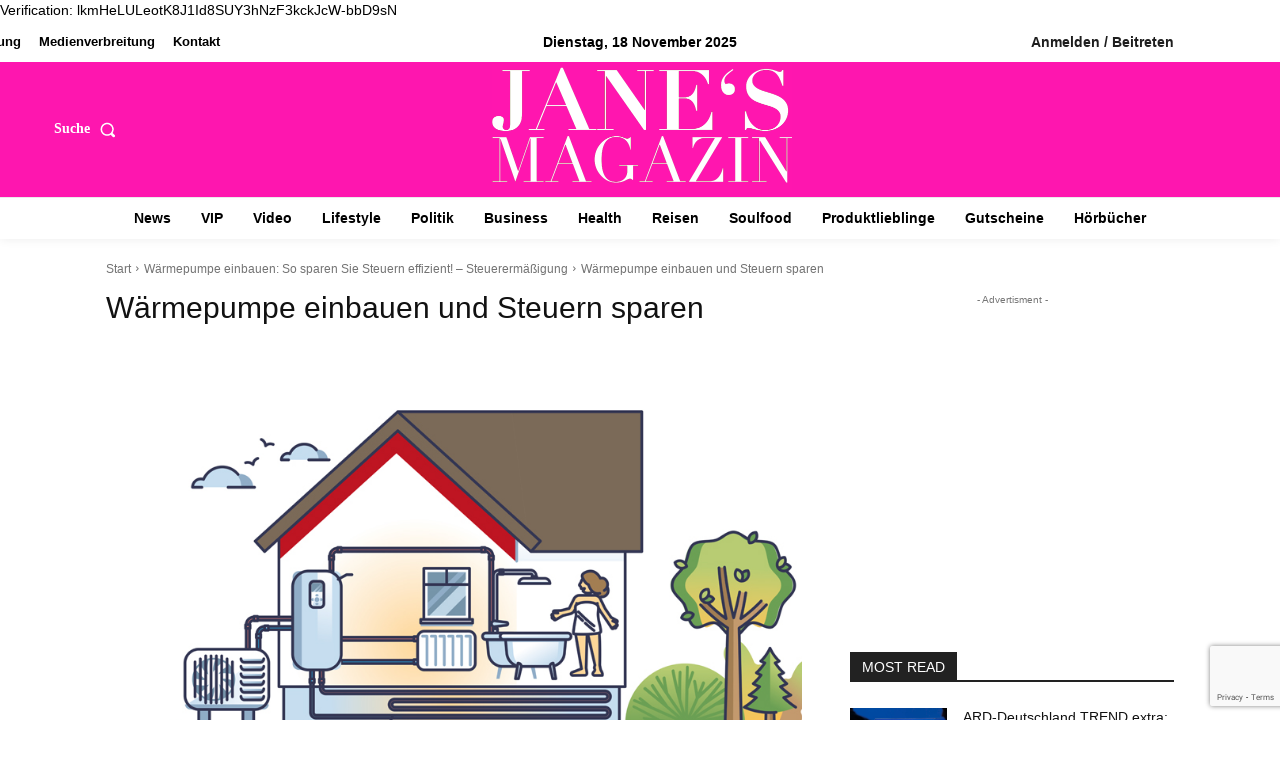

--- FILE ---
content_type: text/html; charset=utf-8
request_url: https://www.google.com/recaptcha/api2/anchor?ar=1&k=6LdSWBwqAAAAABVl_e0JhpBZ5sCWNYjmGFHfnIcS&co=aHR0cHM6Ly9qYW5lcy1tYWdhemluLmRlOjQ0Mw..&hl=en&v=TkacYOdEJbdB_JjX802TMer9&size=invisible&anchor-ms=20000&execute-ms=15000&cb=6d7sscsyococ
body_size: 45136
content:
<!DOCTYPE HTML><html dir="ltr" lang="en"><head><meta http-equiv="Content-Type" content="text/html; charset=UTF-8">
<meta http-equiv="X-UA-Compatible" content="IE=edge">
<title>reCAPTCHA</title>
<style type="text/css">
/* cyrillic-ext */
@font-face {
  font-family: 'Roboto';
  font-style: normal;
  font-weight: 400;
  src: url(//fonts.gstatic.com/s/roboto/v18/KFOmCnqEu92Fr1Mu72xKKTU1Kvnz.woff2) format('woff2');
  unicode-range: U+0460-052F, U+1C80-1C8A, U+20B4, U+2DE0-2DFF, U+A640-A69F, U+FE2E-FE2F;
}
/* cyrillic */
@font-face {
  font-family: 'Roboto';
  font-style: normal;
  font-weight: 400;
  src: url(//fonts.gstatic.com/s/roboto/v18/KFOmCnqEu92Fr1Mu5mxKKTU1Kvnz.woff2) format('woff2');
  unicode-range: U+0301, U+0400-045F, U+0490-0491, U+04B0-04B1, U+2116;
}
/* greek-ext */
@font-face {
  font-family: 'Roboto';
  font-style: normal;
  font-weight: 400;
  src: url(//fonts.gstatic.com/s/roboto/v18/KFOmCnqEu92Fr1Mu7mxKKTU1Kvnz.woff2) format('woff2');
  unicode-range: U+1F00-1FFF;
}
/* greek */
@font-face {
  font-family: 'Roboto';
  font-style: normal;
  font-weight: 400;
  src: url(//fonts.gstatic.com/s/roboto/v18/KFOmCnqEu92Fr1Mu4WxKKTU1Kvnz.woff2) format('woff2');
  unicode-range: U+0370-0377, U+037A-037F, U+0384-038A, U+038C, U+038E-03A1, U+03A3-03FF;
}
/* vietnamese */
@font-face {
  font-family: 'Roboto';
  font-style: normal;
  font-weight: 400;
  src: url(//fonts.gstatic.com/s/roboto/v18/KFOmCnqEu92Fr1Mu7WxKKTU1Kvnz.woff2) format('woff2');
  unicode-range: U+0102-0103, U+0110-0111, U+0128-0129, U+0168-0169, U+01A0-01A1, U+01AF-01B0, U+0300-0301, U+0303-0304, U+0308-0309, U+0323, U+0329, U+1EA0-1EF9, U+20AB;
}
/* latin-ext */
@font-face {
  font-family: 'Roboto';
  font-style: normal;
  font-weight: 400;
  src: url(//fonts.gstatic.com/s/roboto/v18/KFOmCnqEu92Fr1Mu7GxKKTU1Kvnz.woff2) format('woff2');
  unicode-range: U+0100-02BA, U+02BD-02C5, U+02C7-02CC, U+02CE-02D7, U+02DD-02FF, U+0304, U+0308, U+0329, U+1D00-1DBF, U+1E00-1E9F, U+1EF2-1EFF, U+2020, U+20A0-20AB, U+20AD-20C0, U+2113, U+2C60-2C7F, U+A720-A7FF;
}
/* latin */
@font-face {
  font-family: 'Roboto';
  font-style: normal;
  font-weight: 400;
  src: url(//fonts.gstatic.com/s/roboto/v18/KFOmCnqEu92Fr1Mu4mxKKTU1Kg.woff2) format('woff2');
  unicode-range: U+0000-00FF, U+0131, U+0152-0153, U+02BB-02BC, U+02C6, U+02DA, U+02DC, U+0304, U+0308, U+0329, U+2000-206F, U+20AC, U+2122, U+2191, U+2193, U+2212, U+2215, U+FEFF, U+FFFD;
}
/* cyrillic-ext */
@font-face {
  font-family: 'Roboto';
  font-style: normal;
  font-weight: 500;
  src: url(//fonts.gstatic.com/s/roboto/v18/KFOlCnqEu92Fr1MmEU9fCRc4AMP6lbBP.woff2) format('woff2');
  unicode-range: U+0460-052F, U+1C80-1C8A, U+20B4, U+2DE0-2DFF, U+A640-A69F, U+FE2E-FE2F;
}
/* cyrillic */
@font-face {
  font-family: 'Roboto';
  font-style: normal;
  font-weight: 500;
  src: url(//fonts.gstatic.com/s/roboto/v18/KFOlCnqEu92Fr1MmEU9fABc4AMP6lbBP.woff2) format('woff2');
  unicode-range: U+0301, U+0400-045F, U+0490-0491, U+04B0-04B1, U+2116;
}
/* greek-ext */
@font-face {
  font-family: 'Roboto';
  font-style: normal;
  font-weight: 500;
  src: url(//fonts.gstatic.com/s/roboto/v18/KFOlCnqEu92Fr1MmEU9fCBc4AMP6lbBP.woff2) format('woff2');
  unicode-range: U+1F00-1FFF;
}
/* greek */
@font-face {
  font-family: 'Roboto';
  font-style: normal;
  font-weight: 500;
  src: url(//fonts.gstatic.com/s/roboto/v18/KFOlCnqEu92Fr1MmEU9fBxc4AMP6lbBP.woff2) format('woff2');
  unicode-range: U+0370-0377, U+037A-037F, U+0384-038A, U+038C, U+038E-03A1, U+03A3-03FF;
}
/* vietnamese */
@font-face {
  font-family: 'Roboto';
  font-style: normal;
  font-weight: 500;
  src: url(//fonts.gstatic.com/s/roboto/v18/KFOlCnqEu92Fr1MmEU9fCxc4AMP6lbBP.woff2) format('woff2');
  unicode-range: U+0102-0103, U+0110-0111, U+0128-0129, U+0168-0169, U+01A0-01A1, U+01AF-01B0, U+0300-0301, U+0303-0304, U+0308-0309, U+0323, U+0329, U+1EA0-1EF9, U+20AB;
}
/* latin-ext */
@font-face {
  font-family: 'Roboto';
  font-style: normal;
  font-weight: 500;
  src: url(//fonts.gstatic.com/s/roboto/v18/KFOlCnqEu92Fr1MmEU9fChc4AMP6lbBP.woff2) format('woff2');
  unicode-range: U+0100-02BA, U+02BD-02C5, U+02C7-02CC, U+02CE-02D7, U+02DD-02FF, U+0304, U+0308, U+0329, U+1D00-1DBF, U+1E00-1E9F, U+1EF2-1EFF, U+2020, U+20A0-20AB, U+20AD-20C0, U+2113, U+2C60-2C7F, U+A720-A7FF;
}
/* latin */
@font-face {
  font-family: 'Roboto';
  font-style: normal;
  font-weight: 500;
  src: url(//fonts.gstatic.com/s/roboto/v18/KFOlCnqEu92Fr1MmEU9fBBc4AMP6lQ.woff2) format('woff2');
  unicode-range: U+0000-00FF, U+0131, U+0152-0153, U+02BB-02BC, U+02C6, U+02DA, U+02DC, U+0304, U+0308, U+0329, U+2000-206F, U+20AC, U+2122, U+2191, U+2193, U+2212, U+2215, U+FEFF, U+FFFD;
}
/* cyrillic-ext */
@font-face {
  font-family: 'Roboto';
  font-style: normal;
  font-weight: 900;
  src: url(//fonts.gstatic.com/s/roboto/v18/KFOlCnqEu92Fr1MmYUtfCRc4AMP6lbBP.woff2) format('woff2');
  unicode-range: U+0460-052F, U+1C80-1C8A, U+20B4, U+2DE0-2DFF, U+A640-A69F, U+FE2E-FE2F;
}
/* cyrillic */
@font-face {
  font-family: 'Roboto';
  font-style: normal;
  font-weight: 900;
  src: url(//fonts.gstatic.com/s/roboto/v18/KFOlCnqEu92Fr1MmYUtfABc4AMP6lbBP.woff2) format('woff2');
  unicode-range: U+0301, U+0400-045F, U+0490-0491, U+04B0-04B1, U+2116;
}
/* greek-ext */
@font-face {
  font-family: 'Roboto';
  font-style: normal;
  font-weight: 900;
  src: url(//fonts.gstatic.com/s/roboto/v18/KFOlCnqEu92Fr1MmYUtfCBc4AMP6lbBP.woff2) format('woff2');
  unicode-range: U+1F00-1FFF;
}
/* greek */
@font-face {
  font-family: 'Roboto';
  font-style: normal;
  font-weight: 900;
  src: url(//fonts.gstatic.com/s/roboto/v18/KFOlCnqEu92Fr1MmYUtfBxc4AMP6lbBP.woff2) format('woff2');
  unicode-range: U+0370-0377, U+037A-037F, U+0384-038A, U+038C, U+038E-03A1, U+03A3-03FF;
}
/* vietnamese */
@font-face {
  font-family: 'Roboto';
  font-style: normal;
  font-weight: 900;
  src: url(//fonts.gstatic.com/s/roboto/v18/KFOlCnqEu92Fr1MmYUtfCxc4AMP6lbBP.woff2) format('woff2');
  unicode-range: U+0102-0103, U+0110-0111, U+0128-0129, U+0168-0169, U+01A0-01A1, U+01AF-01B0, U+0300-0301, U+0303-0304, U+0308-0309, U+0323, U+0329, U+1EA0-1EF9, U+20AB;
}
/* latin-ext */
@font-face {
  font-family: 'Roboto';
  font-style: normal;
  font-weight: 900;
  src: url(//fonts.gstatic.com/s/roboto/v18/KFOlCnqEu92Fr1MmYUtfChc4AMP6lbBP.woff2) format('woff2');
  unicode-range: U+0100-02BA, U+02BD-02C5, U+02C7-02CC, U+02CE-02D7, U+02DD-02FF, U+0304, U+0308, U+0329, U+1D00-1DBF, U+1E00-1E9F, U+1EF2-1EFF, U+2020, U+20A0-20AB, U+20AD-20C0, U+2113, U+2C60-2C7F, U+A720-A7FF;
}
/* latin */
@font-face {
  font-family: 'Roboto';
  font-style: normal;
  font-weight: 900;
  src: url(//fonts.gstatic.com/s/roboto/v18/KFOlCnqEu92Fr1MmYUtfBBc4AMP6lQ.woff2) format('woff2');
  unicode-range: U+0000-00FF, U+0131, U+0152-0153, U+02BB-02BC, U+02C6, U+02DA, U+02DC, U+0304, U+0308, U+0329, U+2000-206F, U+20AC, U+2122, U+2191, U+2193, U+2212, U+2215, U+FEFF, U+FFFD;
}

</style>
<link rel="stylesheet" type="text/css" href="https://www.gstatic.com/recaptcha/releases/TkacYOdEJbdB_JjX802TMer9/styles__ltr.css">
<script nonce="Vv2dF-UVta20v-KlK_PAaw" type="text/javascript">window['__recaptcha_api'] = 'https://www.google.com/recaptcha/api2/';</script>
<script type="text/javascript" src="https://www.gstatic.com/recaptcha/releases/TkacYOdEJbdB_JjX802TMer9/recaptcha__en.js" nonce="Vv2dF-UVta20v-KlK_PAaw">
      
    </script></head>
<body><div id="rc-anchor-alert" class="rc-anchor-alert"></div>
<input type="hidden" id="recaptcha-token" value="[base64]">
<script type="text/javascript" nonce="Vv2dF-UVta20v-KlK_PAaw">
      recaptcha.anchor.Main.init("[\x22ainput\x22,[\x22bgdata\x22,\x22\x22,\[base64]/[base64]/[base64]/eihOLHUpOkYoTiwwLFt3LDIxLG1dKSxwKHUsZmFsc2UsTixmYWxzZSl9Y2F0Y2goYil7ayhOLDI5MCk/[base64]/[base64]/Sy5MKCk6Sy5UKSxoKS1LLlQsYj4+MTQpPjAsSy51JiYoSy51Xj0oSy5vKzE+PjIpKihiPDwyKSksSy5vKSsxPj4yIT0wfHxLLlYsbXx8ZClLLko9MCxLLlQ9aDtpZighZClyZXR1cm4gZmFsc2U7aWYoaC1LLkg8KEsuTj5LLkYmJihLLkY9Sy5OKSxLLk4tKE4/MjU1Ono/NToyKSkpcmV0dXJuIGZhbHNlO3JldHVybiEoSy52PSh0KEssMjY3LChOPWsoSywoSy50TD11LHo/NDcyOjI2NykpLEsuQSkpLEsuUC5wdXNoKFtKRCxOLHo/[base64]/[base64]/bmV3IFhbZl0oQlswXSk6Vz09Mj9uZXcgWFtmXShCWzBdLEJbMV0pOlc9PTM/bmV3IFhbZl0oQlswXSxCWzFdLEJbMl0pOlc9PTQ/[base64]/[base64]/[base64]/[base64]/[base64]\\u003d\\u003d\x22,\[base64]\\u003d\x22,\x22X8KCNcKPwrofw4V7wqjCjsODw7FKwo7Dv8KbwocHwobDo0PCqC8OwqY0wpFXw6HDtjRUZ8KVw6nDusOMUkgDesKnw6t3w6/CrWU0woPDosOwwrbCvsK1wp7Cq8K+PMK7wqxPwpg9wq1kw4nCvjgzw6bCvQrDgWTDoBtsQcOCwp1Jw54TAcO6wpzDpsKVcyPCvC8UcRzCvMO+GsKnwpbDqQzCl3Eue8K/w7tcw5pKOA8pw4zDiMKYS8OAXMKCwpJpwrnDglvDksKuBCbDpwzCpsOuw6VhHirDg0Nhwp4Rw6UVNFzDosOZw4h/IlbCjsK/QAvDtlwYwoXCkCLCp23DpAsowoLDkwvDrCtHEGhZw6bCjC/Co8KTaQNXUsOVDXjCjcO/w6XDjjbCncKmVWlPw6JEwplLXQ3CtDHDncOEw5Q7w6bCqBHDgAhKwr3DgwllLngwwosVworDoMOjw5M2w5d6ccOMelwyPQJVQmnCu8KMw5APwoIww6TDhsOnB8Kqb8KeC0/Cu2HDiMO1fw0OKXxew4NEBW7DpMKMQ8K/wqLDnUrCncKgwonDkcKDwp/Dnz7CicKJUEzDicKzwqTDsMKww7zDt8OrNjnCum7DhMOBw5vCj8OZTcK4w4DDu04+PBMmWMO2f31sDcO4FcONFEtTwpzCs8OyVcKlQUoEwqbDgEM+wrkCCsK/wq7Cu30jw7M6AMKJw6vCucOMw5jCtsKPAsKhQwZEAznDpsO7w5gEwo9jcl0zw6rDoX7DgsK+w63ChMO0wqjCosOywokAUcKRRg/CjnDDhMOXwrtwBcKvGlzCtCfDusOBw5jDmsKhZyfCh8KHLz3CrlcZRMOAwp7Ds8KRw5oqE1dbSl3CtsKMw4M4QsOzJHnDtsKrY0LCscO5w7RmVsKJEsKsY8KOLcKrwrRPwrbCuh4Lwphrw6vDkTJUwrzCvlUNwrrDolxqFsOfwrtAw6HDnlrCnF8fwrfCs8O/w77CoMKCw6RUPnNmUmDClghZacKBfXLDvsK3fyd6ZcObwqk7NTkwSMOYw57DvyjDvMO1RsOuTMOBMcKHw6ZuaR4kSyoRdB5nwp7DrVsjMSNMw6xIw7wFw47DtQdDQAtON2vCo8Krw5xWXDgAPMOAwoTDvjLDkMOUFGLDmi1GHQFrwrzCrjUmwpU3aknCuMO3wr/Clg7CjiHDpzENw5LDssKHw5Qfw4p6bW/CmcK7w73DmsOuWcOIIMOxwp5Bw6gMbQrDs8KHwo3ChgkUYXjClcOmTcKkw7JVwr/[base64]/[base64]/w6bCqD93CFF/R3DDoxMcMMOFfFXCvcOQXsO1wq1gQsK8wpHCuMOow5zCrCPCqE4IFxAxLVEPw6jDuwtVTADDvytVwpjCpMOKw55cJcOJwq/DmG0DLsOrFhjCk3jCpkAvwpbCm8KLLThsw6vDrRfCncO9M8Khw6oSwpkzw6YEacOHNsKKw6/DmMKKPBVxw7nDrMKqw7AuLMOhw4nCuivCvcO1w5c4w6fDoMK1woPCgsKtw73Dm8KGw5YHw6TDh8OXWFAiY8KTwpHDscOBw4kgOSNuwo1CYBvClyLDgsO9w43Ci8KDWcKlQCfDimoLwrIUw6sawq/CkzzCrMOZQTXDq2DDu8K5wr3DhjzDlhTCoMOMw7xCEBTDrUgDwrVAwq9lw5tDIcO+DwV2w6DCgsKPw4PCliHCjibCk2bCl0PCoBplX8OPAFp/[base64]/[base64]/DoHgHL8KuwrsAwpHDtUMMw6XDqDvCqMKvw5s8wp/DtyLDnRhZw7xaTcKvw7DCqAnDsMKhwrbDu8O7w5odB8Ouw5UxGcKRCsKxDMKkw7zDqSBKw5VUImsyFnofdyjDgcKdMgDCqMOaasO0w5jCjRrCicK+fBs2H8OQTyBIe8OGNTPDjwAGE8Olw53CrMKWaFjDs27DpcOXwobDnsO0VMKEw7PCjD/CksKkwrJmwr4mPR/[base64]/Cr1Mxwo3DuEEvw7XCmEwSGcKyfcKJGMKfwpxbw7/DhMOrEVnClCfDmwnDjFnDu3TCh2DClQLDr8KbIMKhZcKREsKgBwXDkUEawpLCom91IEtGc1/DgWHDtQTCq8OLFx0zw6YvwoRFw4XCv8OdIXpLw6vDocKFw6HDksKvwp/CjsObUW/DgDcYAsOPwp7Dv0cXw6xca3PCmDhlw6XCtMKPZhTClcKeZ8OGw4PCqRcNOMOMwpTCjwFuOMO/[base64]/Crkc8PMKow6UXwpHCpg5pw77Cv3bDj8OWw4nDg8O3w7bDo8KQwrBGH8K8A33DtcOVQMKoIcOew6IJw5fDmGsFwqbDg1tww4TDrFFNexDDumLCgcKlwp7Do8ORw7FgDnJYw43CvsOgfcKRw4MZwqHClsOswqTDtcKxCsKlw7vClFd+w48gYlA5w4YGBsKJACMOw6QXw7/DrW4dwqrDmsKBATR9QhXDtnDCssOcw5nCisKPwr9KBW0SwqTDuSvCrcKjdUd6wqfCtMK0w5UfHEY4w6TDgH7CocKxwpAIRMK1H8KLwoDDninDtMO/w5x2wq8TOcOow5gqRcKfw7HCksK/w5DClh/DqsOBwqEVwoAXwqNvVMKew4tswovDiRpGHR3DnMKaw6J/aGRPwobDuDDCscO8w7sQw7DCtmnDhjk6Q2rDmErDtTMDb0jDrCHDjcK9wqzCpMOWw4YKfMK5QcOpwpXDuzrCs2nCm1fDpjXDu1/Cm8OLw6YnwqJWw6psSjTCgsOewr/CpMK4wqHCmFHDnsK7w5tHJ2wSwpAlw4k/VQPCqsO6w5wpw6VaNBXCu8O6QcOgSgchw7NwERfDg8KIw57CucKcGF/Cg1rCv8K2R8KvGcKDw7TCm8KrO0phwoXChsKwU8KFFBrCvGPCv8OIwroJNm3Dnx/CiMOZw67DpGAwQ8Omw4Ukw4clwoADeDl7IwlHw7zDtBopCsKLwqhhw5hNwp7Cg8Ksw4TChHMBwpIowrwfflQxwol8wodcwozDihk3w53CksOgw51cZcOPQ8OOwrwMwpfCphrDrcKSw57DoMK8wqglV8Ojw7ohccOdwqTDvMKuwoBlQsK9wqhZwo/CngHCicKVwrZhC8KGSCVXwonCs8O6GcKAYVs1RcOdw5IBXcK9f8Ktw4MaNTA4f8OmEMKxwrV9UsOZRMOtw5h6w7DDsjHDvMOpw7zCjkLDtsODXl/Cn8OhT8OuXsOow7bDjgVoM8KBwprDgcOeEsOiwr4Aw5bClhECw74yR8KHwqLDjsOcQ8OXREvCk0c4dyBCTSHCozjCmMKrRXofwqbDslB1wqPCq8Kqw4bCosK3IErCphLDgSXDnUEbMsO6ETAiw7HCsMOWF8KGPjgXEcO/[base64]/QAIOwr4DwpnDjBTDvAvDpAIrw6IXIT/[base64]/DoXAXw5kbOcKRbVE8BMOww6ALwpR0aAoKKMOJw4w5ZMKLZsKCUcKnO37CoMOawrJKw7LDqcKGwrLCs8OfSgPDgsK2McOOIcKAAU3DtyLDtcO6w4bCs8Ovw6BbwqPDucOtw5rCvMOvV39pFMKVwrhLw4/DnFl6Y0LDtEwSesK+w4bDq8OAw5E2X8OAGcOddcK9w6nCoABWGcOdw4vDkVLDncOQWCkDwq3DozYpBcOwXmPCscKxw6cwwpNGwr3DtkJWw6bDrsK0w6PDuFMxw4zDpMO+W258wqjDo8K2QMKlwp9fdk14w5QzwoXDjzEmwqTChGl1KyXDqQ/Cvj3DjcKlNcO2woUYfT3Djz/Dgh3CjA/[base64]/Cn8KySx7CginChsKjw4BXw5QZawzDm8KgAiImamA4JAbDqXhUw6jDlMOEEcOgcsKiaSoFwpQnw5/DncOMw6p6VMOQw4kBc8O8wowRw40XfSklwpTDk8OOwpXCtcO4W8Krw5QTw5XDksOwwrE+wp0awqvDo2kSbUXDv8KbQsKAw45CUsKPV8K1YBbDssOSNwsOw5/Ck8OpScKfEkPDpz/CrcKvZcKYH8OXesOxwpAEw5HDqk9sw5A3SsOewpjDi8KvRhQWwpPCnMKhVcONUVxhw4RJUsOOw4pBOsKlb8OfwrI8wr7CsSUXIsKpGMO9MVnDqMOuR8Oaw4LDvQlVEnFKDmw4GSsQw57DiStdZMOHw63Du8OGw5bDocOOVMK/wqPCq8K3woPCriZjKsOKaR3ClsOZwo0RwrjDo8OrPsKAfwjDnA3Ck09uw6LDl8Kaw4dFKGskIsKeJVLCt8Khwr3DuGVMI8OJVCTDg3NdwrzCicKabi3DlHBHw7/[base64]/DhjfCnQTDk8OOwp5xwoDDicOeel9hbsKuw4PDrnLDszTCtkLCt8KRARMdEkNbH316w7pSwppdwqrDmMKBwpFZwoHCi2DCiSTDkTJrWMKENDALHMKJEcK3wpTCpsKWbBcCw7jDqcOIwr9Lw7bDssKZQX/[base64]/[base64]/[base64]/w6bCusKxwrA3CMO3FMO0JMOvXxItT8OOw4XCkHUtYMOEdVg0XwfCtGnDqsKwBXtwwr/Dg3V9wqZmFHDDnyJxw4rDqxzCqwtjeFoUwq/CmE1+TMOWwoQIw5DDhQ0fw7/[base64]/XwPCjzPCqMO2fx7CsRjDn8Kgw4l/M8OHRMKEa8KKAB/DmsO2F8O4XsOJXMKiwr/DqcKIXFFbw57Ck8OIK2/CsMOgNcKrOcKxwpR8woRvXcKnw6HDi8K3S8ObHSfCnmTCtMODwo8Mwp1ywpNywoXClG/DtDrDmBzDtSjDoMOJCMOPwrvCl8K1w77CgcOzwq3DmAgodsOVaV3CrRsNwoLDqDxqw7tjH13CuRPDgEzCjMOrQMOoN8OvZcO8VjpcIX0twpRmN8KGwqHCgkYxw5kowpXDlMOWQsKnw4Bbw5/[base64]/woYUCxwSFGhZb0AnFcKjP3bCmXnCgzMUw5pzwpfCocOhNmNpwoceZMKpw7nCh8Kzw53Ct8O1w7/[base64]/w4bDh8Kjwp/Dr13Ck8O+wol+IB7Dv8KsQsKNw53CvDouw73CksO0w5t2D8K2wp0WL8KdIQ/Cn8OKGwPDuWLCnAbDuALDpMKcwpYdwqjCtGFiSRRmw5zDulXCt0lzFFM+M8KRcMKoSCnDocO/YzQTXxXCjxzDnsOMwrkJwozDqMOmwqwZwqRqw6zCgV/[base64]/CrT9Fwr/[base64]/DvMKzd3ZLwrBEwoI3DMK6RcKiw6oTwofDqsOrwocwwrgVw6s1A3/DvnzCvsOWEkxzwqLCpTPCg8K4wrcrNMKfw4LDrScwR8KbOQnCo8ORS8Ojw70lw75Hw5p8w5w3LMOfWCcQwqlzw5jCicO9V1Ecw6bCpTgcCMOiw5DDl8KNw6EOfmzCmMKPbMO4B2PDuAHDvXzCncKAOA/DhgLCjE3Dn8KOwpbCiXoVCykbcCkdV8K3fcKTw6zCl2TDlm0pw5vCsU9fIlTDvQDDkMKOwrTChDUuWsOtw60Jwpopw7/DucKGw5czfcOHGzECwrdow6jCnMKERnMOCC9Aw6Bjwq9YwqPChVLDsMKLwocZf8K7woXCuRLDjhnDtMOXRg7DkzddKQrDhsKkfyEBZyXDscKAXlM7FMOfw7wNRcOhw6jCvUvDnkNjw6giPkZ/w4MgWH/[base64]/CvMKdwolufks2woDDg0DDowYyw6rCiRnDhzUCw7rDoSbDkHhWw5/DvG3DkcOZc8OWYsOkw7TDtQXCtcKMIMKPWC1qwqjDnUbCu8KCwozDh8KdT8OFwqLDm1thSsKtwpzDvsObVcOYw7TCscKaDMKOwq5Jw5BSRA00dcO7I8K3wqhVwoA1wp54VzVOPnrCnh7DtcO0wrsxw64Vwo/Dp3xvE1vCihgFP8OLMXs7RsKmF8KhwovCv8OPw5DDtVISSMO/wpLDjcONaU3CgQEVwpzDm8O+BMKUB2UjwpjDlholfAQ4w7QhwrcrHMO8D8KvNjTCi8KCVDrDocKOHHzDucOQGnR3GGoXUsKkwrI0PU9jwoRSAi/Ci3YTcQVWSSIJPx/CtMKFw7jCo8K2QcO/VTDCszPDjsO4AsKFw5XCvzgiBTocw67DvMOob23Dm8KVwoZDUMOZwqUMwobCry3CpsOafhxvLTQpbcKVXVwmw53CkTvDhi3CjHTChMK8w4PCglhpUQg1w6TDiWlTwqh6w50kHcOgSSzDncKBccOowp54SMO1w4zCrsKodj/[base64]/DlTPDusKbUR1INEjDnMKxBwRdRBc3wqATw4XDnxTDjsO4OsKjQ0/DusKaMwPDp8ObXTQ3worCj0TDksOSw63DjcKiwpczw5HDh8OMWjnDtH7Dq08fwqkPwpjCpRdAw7vChCTCsRBHw4rDsykYKcOww6HCkTzDhD9Cwr06wo/[base64]/CtgN8wr/DgcKDwoPDn8K/w5fDlVrCrUbDvMOeQsK9w6vDhcK/FcKuw4TCryRDwp0/aMKHw7wOwpFJw5fCiMKtCsO3wpkxwp5YTm/DrcKqwoPDlBQowqjDtcKDJsOuw5E1wrzDilHDnMO3w4fCosKgcgXDjj3Ci8Oxw445w7XDtMKbwpsTw4c+DyLCuwPCrATCpMOWDMOyw4wlH0vDisOfwqsKKD/CisOSw4DChBfCmsOlw7rDgcOYUUZRTcOQIxHCrcKAw55OLMKpw7ZxwqlYw5rDqMOAN0vClcKCagYbRcKHw4hzf09FH1vDmE/Dvikvw5dIwpBNCT4tBMOKwoBWFw3Cv1bDiHUow44UdzzCk8OhAELDpcKnXkTCtMKmwqtQFxh/WQUDLRvCh8ONw6TCvW7CisO7cMO3wqxjwpEHecOxwronwonCpsKsQMKfw5Adw6tuOsO2Y8Oaw5QxcMKCC8Oww4plwo1xfRdMYH84W8KGwq3Dvw7CpyFjD2rCpMKKwozDtMO9w67DhsKrL3MZwpNiH8KFUhrDmcKXw5ARw5vCqcOKU8Oqwp/ChSUswr/CrcKywrt/HTpTwqbDmcKKZzpre2rDssKdw43DvRJebsOswpPDhcK7wobCt8KJbADDi2zDo8OEM8Oxw6JkakoiSkXDpF8gwrrDlWlnLMOjwo7DmMODbDoTwoYQwobDsX/DhjMBwrAUQMOmMRFxw4XDh1/CkS1ZTn7CkTBQU8KmCMOew4HDkBZLw7pWacOuw4TDtcKRPcK2w5jDnsKvw5x/w58GFMKxwrnCp8OYKj5na8OaZcOGJcKjwrZdc0x1wrkXw5YwTgYDDCnDsRlCDsKFN1QGZHB7w7VYKcK5w6fCmcOmBD4Pw59rNcK7MsOywpoPSG/CvEU2IsK1WxXDm8OsEMOBwqwCJsO7w5vCmWEYw5MGwqE+SsOWYD7CnMOPRMKBw6TDssOQwr45RG/[base64]/CmcKZD8OVWsOGVG9fRhLDkcKbZ8OXw7bDqCzDvF1XWHTDkDZOa1A8wpLDiDnDukLCsFfCv8K/wp7CicOzRcOnJ8Kgw5VsWSFQZ8Kbw5PCp8OqUcO9LA9MFsOXw6trw5nDgEIRwqrDm8OvwrAuwppyw7vCsDPChmDDmEHCi8KRVcKISDp4wo/DgVLDrgsMemjCjATChcOPwqfDo8OxakhBwojDocKZd0/CucOdw69lw7wRWcO4C8KPPsK0woANY8Omw7Urw6/Dmm0OFzY3UsOSw51obcOfHht/LkYFD8Knb8KiwrFCw7Ylwo1lVMOyL8KsIsOAUAXChHNDw65gw7XCs8K2ayhIasKLwqw3J3nDlG/DoATCriRcDj/[base64]/CpUPDkMOmw6snL27Di8OWIUJmDMKhw7w1w6YiPgRGwrkYwr1MbgHDhRI8CsKTG8OWVMKGwocpw6kNwo3DoWF2VEzCq1oRw6VgDTxjK8KBw7TDn3MUZ07CuE/CosKDLsOow7DDgMODTD8zSSFMLk/DimvCkFjDhR9Bw5JZw4pQw69TT1ppIMKudRl6w7YeGS/CjcKKAFvCrMKOasKZbcOVwrzDoMKmwo8Uw4lXwq0af8OrbsKVwr/[base64]/[base64]/DlijCpMOcScO6H8Orw47DhsOMEsO1wpZkL8O1CWzCqjpkwpchB8OEcsKbKHoBw6ZXM8KiDzPDhcK1PEnDusKHHsKicErCjwJACiDCjyrCi3pAN8OpfmJZw6TDkRPCkcOTwq8Hw5xkwo/[base64]/[base64]/Cq8OYwoDCscOxw6TCgn0zwp/Csjx2MTDDhcKCw6ESKllcC2HCpgHCmkgnwpBJwoLCjE0nw4rDsADDvEXDlcKkRADDk17Dry0lejXCpMKDSmxuwqLDumrCn0jDo1NqwoTDjsOSwozCgzl5wrEFdcOkEcO3w4HCpsOgfsK2acO2w5DDj8OgMMK5OsOkHsKxw5jCqMKmwp4/wonDh3wmw7w4w6Mqw6xhw43DmwbDqzfDtMOmwozCg0kTwqbDn8OEGzA8wq7DpVfDlBnDvz7Cr2hOwotVwqk5w5Q/MRJmHU9OIcOyD8O4wokOwp7Ds1x1DR4iw5nCv8OtNMOZexEFwqjCrsKww5PDg8KvwrQpw6HDo8OiJsK+w5XCo8OhbAQnw4rCk3XDhjPCvm/CoBLCryrCunICAGUxwqZ8wrbCtWZlwqHCgMOWwpTDtMO7wqYEwqMkGsOCwo9sLngJw4BnNMOBwoxOw7AQJlAIw4oHWE/CkMK1JDp6wq/[base64]/[base64]/[base64]/[base64]/wr4oV8KsJUsAccOQw5LDq8OEw5TCpVLCjcKrwpvDk1nDoE/DgDLDn8KSDFXDvXbCszfDtAFDwqJuwqlKwprDkCAZwrfDoiddw57CoCTCgkfChRLDqcKdw4Brw63DrMKKDzPCqHPDgzdyAjzDhMO/wrDCs8OmJcOewqsxw4XCmjV2w4bDp1x/T8OVw7TDncKGR8KBwr4Iw5/[base64]/[base64]/CuVfCn1E/HcOXw58dwqPCvVMdFTk6NT1/wogGLhsPAMO+IE4PE37CjMKCLsKUw4DDv8OSw5HDiwAiO8KOwrnDnxJfDMOaw4V/GHfCjTZ1ZUs8w47DlsOzw5bDvnDDqmlpP8KAeHwBwpnDi3g/wrbDsALChSxLwrbDtHcKBjTDpGZFwqLDhH/[base64]/DoxAeQgDCoMKaEE1NH8O3Ayd/OxHDvCTDsMOew4bCtjw8JnkdMTzCtsOlesK0IBIdwpIoCMOdw6tiKMK4BcOIwrZoBXVZwoDDncKGZgfDrcKGw79dw6bDn8Kvw4zDk0XDhMOvwogGGMK5WEDCkcODw5/DkTJBHsOFw7xXwoHDvzEVw47DqcKHw6nDmcKlw6Efw5nChsOmwqNpDDtNFEccSg3DvTNNQ1gqb3dTw6UTwph3a8OHw5ksNRnDv8OCPcOgwq09w6Utw7rCi8KbTgdrMGDDuEQGwoDDuR8hw7zChsOicMKVcSnDpcOVaADDq0MARG/[base64]/Dv8OHPsKESHXDlsO/w7IAPsOsRQZkHsOXZjEReGt5dMK/[base64]/CrUYIw6rCknTDj8K+wr8IK8KhwoVDRcOaLBDCsBZOwod+w6gUwrLClDLDucKbHX/DrhnDlgbDqQnCg3FZwrIeAVXCr3rCqVQNC8Khw6rDs8OdKALDu0Fhw7vDmcOFwqJdKy/DvMKBbMK1CMOBwoV0GDfCl8KjcR3DocO3IFRPEsOgw5vCgkvChsKiw4/CsgvCpTYgw53DtcK6TcKqw7zCi8KGw5XCn1/Dqy5ZI8O6PTjCjEfDvWZaNsKRAWxew6lQSTN7AsOzwrPCl8KCfMK6w7HDtXYgwoobw7/[base64]/DgGXDpsKvwqoAD8KUw4/Ct0jCt8K/bsK7w4E0XMK/wrvDoRTDlhvCj8KuwpLDmR/DoMKeXsOow6XCq1M1FcK8wpY4T8O6dRlRacK4w5w6wrp9w4PDmyEEwofDv0BLclsALcKuCCseEX/[base64]/Dj8OqAUvClF3DjMObw4vCgEPChcK+wqpKwrMDwokFwqcVW8OTc2LCi8OvQ3NNbsKRwrBHfX8ew4AywoLDs3RfX8OPwq8Dw7tSNsOTecONwojDkMKYOnrCpQzCokLDhsK9dMOxwqwrESXCtzvCosObwrrCnsKPw7rCtm/[base64]/CssODBAByRwrDsADClXIVH3xyw5rClcKBwqbCqcObJsO5PTYEw794w5Bgw6rDsMKKw78NEcOxT30gZcOfw79sw6l+SFhuw7U3C8OOwpo1w6PCmsKow5RowrXDpMObOcOKDsKMbcKew7/DscOOwpZsYTApVUhEC8KGw4XCpsKdwqTCpMKtwohhwrYIalUDcWrCkSZhw7UnHMO2wq/[base64]/wrx7HzHCuEBmB8Ouwpkcw6ZCO8OnK8KqDxxow4/CoAZZVyw7RcKhw5odccKxw53CuUMvwqbCjcO3w7ZCw4d4wo3CoMK/[base64]/wrxuwoAhw5ZkwqLChzLCnCnDgyBbw6Iyw4Aiw5PChMK/wqrCnsOyMA3DucOXYSZcwrJbwp04wodGw5tWFmNbwpLDqcOfw4fDjsKvwqNIKXtcwowAX03ChcKlwqfCi8Kow78fw40yXAtWF3JDal1Tw4hVwpfChsKXwoPCiAnCkMKUw5LDnj9Jw4p3w61ow57Ciy/DgcKHwrnCusOuw4/Doho/[base64]/[base64]/Cu8OOwoHCiAjDk8KXPsOKO8Onw5YSUzwZwrxrw6keYUnCpyvCkW/CjSnCig/DvcOpCMOZwoguwpjCiB3ClsKswpwqw5LDu8ORCiNDAMOebcKbwpgewqg0w5k7a0TDjB3DkMO6XQDCg8ODY1JOwqFtcsK/w60ow5NuJEsMw57DvBDDoBjDpsO6A8O5IWzDnipcYcOdw7rDjsODw7HCgCV2eQjDiUjDj8O9w5HDnnjCtDXCscOfdWfDpjTDi3PDmSfDrRrDrMKcwoA5aMK5IFLCs39xLx/[base64]/[base64]/Cl3HCosKMIi3Ds8O2w7E8wrZzXk5LainDmjtowoPCpcOXfF0zwqzCuyPDqxEZWcKjZmskTyoYO8KKehdqJ8O7GMOdRVrDuMOTcXnDncKywpYNTUXCpsK5wqnDn07DmT3Du3Bzw7LCosKzDMO5WsKgIH7DpMOJQMO5wojCtC/CjXVswq3CtsK0w6XClX7DhATChsKAFMKAOFdHMsKiw4zDnsKawpAbw63DicOHVcOrw5h/woQpUSDDusKOw5g1QQ4wwpQYL0XCrmTCj1rCgS0OwqdOVMO+w77Dtyp+w7lxD1XDhx/CtMKANV57w4UtRMKZwoMrf8Kmw40XKlzCvkzDkkB8wrfCqsO8w6ogw7tfAi3DicOww7zDmxwww5rCsCLDgMONIGVywoFuCsOkw6loFsOuZ8KlHMKDwpPCusK7wpk4PMKqwq4FVCvCq35QIlvCpVpNfcKLDcOcOyEtw458woXDqMO/[base64]/Q8KJwrLCsx4NccKLwr5CJ8K/[base64]/DsAnClDBewrfDgsOGwqYJw5oNI8KmEmfCucKiQcOhwp/DhyEBwqfDjsKAExE+XsOzHEArVcOfT27DmMKNw7fDmUlpbDEuw4XCgsOHw6UqwpXDpVrCondywq/[base64]/[base64]/WcOWwp1YCV7DuVMfIGJxwqN7w4Q5CMO9d8KSw7DDry/CnX9sXnXDgyPDocK8XcK8YQY4wpApZDTCqU59wqVqw6bDqMOoGE/[base64]/[base64]/CgcK7wroUByUOworDukZWWMKuw69MecKkRBTCvDDCjn7Dh04PKj/Dr8Owwo1HPcO4CmnCisKUKF5Iwr3DqcKAwpTDom/Ds3Rcw7IJdMKgIsOXTT9NwrjCrgPDpMOIKWXDsDRmwoPDh8KNwpUiNcOkSnjClsKVYmvCvEdRQMOGBMKBwpfDv8K/X8KELMOpHWNowpbCicKLwrXDm8KrDQDDvsOVw7x3B8KVw4TDjsKKw7VNGCXCqMKIACA6VgfDssOtw4nChcK+cxU0XMONRsONw4Iiw54XJWHCsMOewr8Lw43Ct2/CqD7CrsK1V8OtZztvWcO8wp97wq7DhWrDm8O0ZsOgWRbDqcO8fcK5w40HVzUEJltsd8OWcWbCksOQa8Kqw5DDqMOSSsO4w6h3w5XCpcKDwpdnw44vJ8KoMyhcwrJyHcOJwrVGwqgWwp7DucKuwq/DjCbCkMKqbsKiEmwjK1lyRsOEdsOiw5ZRw7PDocKOw6HCuMKJw5fDhkxUUksdGzcYWAN5w7rCgMKEDMOFbD/Co33Dj8OZwqjDtR/[base64]/wr9jDGw0ZMO3wpRgCsKhcxXDoSbDpxo9UCoTeMKcwo0gYsOjwr9QwqU3w4rCqFd8wpNSVj/ClcOudcO1Iw7DuSF7LWDDjkDCmMOPQMORAhgLRHnDusODwq/CszzDnR4AwqTCmwvCpMKQwqzDk8OhEMO6w6TDuMKiai5lP8O3w7LCoFlsw5nDiW/[base64]/[base64]/[base64]/[base64]/[base64]/[base64]/DoytbXsOyBUYYN8K0ecKxPn/DqMKxDcKVwrbDrsKSZjJBwpQLZjlIwqVrw6jCgsKRw5vDsjDCvcOpw6sNEMOsSUrDn8KUfEJawrTCt0bCosKRC8KFW0dUHjrDtMOpw5/DgXTCl37DkMOkwpREN8KowpLCpTnCty07woZrLcK3w77CmcKXw5bCpMK8bQ3DpsKeCD/CuDJdHMKhw6koL1leejghw6ZFw7wBSXk4wq3Dn8OyZmzCvhcdR8KST1LDpsOyY8ObwpodC3vDr8KBelLCvcK/Dn15ZcOkEMKeXsKcw5DCvMOpw7cteMOXXsOqwpshCxLDhsKiYl3CsSRtwrkxw6h1FmbCsWZ8wp0XYR3CsnrCtcOAwqUqw5t9BMKfCcKaSMOxRMOww4jCr8ODw4TCvSY/w6AmDnc/VhU2H8KSXcKhAcKSVMO7UxgMwpYFwoXCjMKvQMO+YMOjwqtAAsOiw7M7w5jDi8O3w6NPw68fw7LDs0UGWgvDq8O7Y8KQwpXDvsKJd8KWQ8OSCWjDk8KowrHCqCZ4woDDhcKYGcO9w6sRKMO0w4/CugBGH38Mw6oTFXnCn3tMw77DisKEwrYwwpnDtMOmwpPCusK+TmnChkfCpgXDoMKkwr4fSsKgd8O4wqEjBU/CpmXChyEwwqJ8CGXDgcKXw5zCsToxGgtvwoFpwpkpwqZKNC/DvGzDt3tfwqx2w4kRw5Q7w7jDmW3DksO4w6k\\u003d\x22],null,[\x22conf\x22,null,\x226LdSWBwqAAAAABVl_e0JhpBZ5sCWNYjmGFHfnIcS\x22,0,null,null,null,1,[21,125,63,73,95,87,41,43,42,83,102,105,109,121],[7668936,940],0,null,null,null,null,0,null,0,null,700,1,null,0,\[base64]/tzcYADoGZWF6dTZkEg4Iiv2INxgAOgVNZklJNBoZCAMSFR0U8JfjNw7/vqUGGcSdCRmc4owCGQ\\u003d\\u003d\x22,0,0,null,null,1,null,0,0],\x22https://janes-magazin.de:443\x22,null,[3,1,1],null,null,null,1,3600,[\x22https://www.google.com/intl/en/policies/privacy/\x22,\x22https://www.google.com/intl/en/policies/terms/\x22],\x22AnzawQbjU/+DQ/9O2HWIeWGWvsbRh1fXqghM7I/d6W8\\u003d\x22,1,0,null,1,1763477823455,0,0,[72,143,83,156],null,[205,102,62],\x22RC-HdQ-RqeBWqc-kg\x22,null,null,null,null,null,\x220dAFcWeA4OdZT_7MiEn_SGx5aC2vLx7vY1Id9tKGXWDqZvta4HCovcfMEoG3hYrLgca2kJXaN3RpNY-xt0A-5Rbpc_bXt9OdS0Tw\x22,1763560623444]");
    </script></body></html>

--- FILE ---
content_type: text/html; charset=utf-8
request_url: https://www.google.com/recaptcha/api2/aframe
body_size: -247
content:
<!DOCTYPE HTML><html><head><meta http-equiv="content-type" content="text/html; charset=UTF-8"></head><body><script nonce="pVhOPa0Vjm62Z70erR8KZA">/** Anti-fraud and anti-abuse applications only. See google.com/recaptcha */ try{var clients={'sodar':'https://pagead2.googlesyndication.com/pagead/sodar?'};window.addEventListener("message",function(a){try{if(a.source===window.parent){var b=JSON.parse(a.data);var c=clients[b['id']];if(c){var d=document.createElement('img');d.src=c+b['params']+'&rc='+(localStorage.getItem("rc::a")?sessionStorage.getItem("rc::b"):"");window.document.body.appendChild(d);sessionStorage.setItem("rc::e",parseInt(sessionStorage.getItem("rc::e")||0)+1);localStorage.setItem("rc::h",'1763474225600');}}}catch(b){}});window.parent.postMessage("_grecaptcha_ready", "*");}catch(b){}</script></body></html>